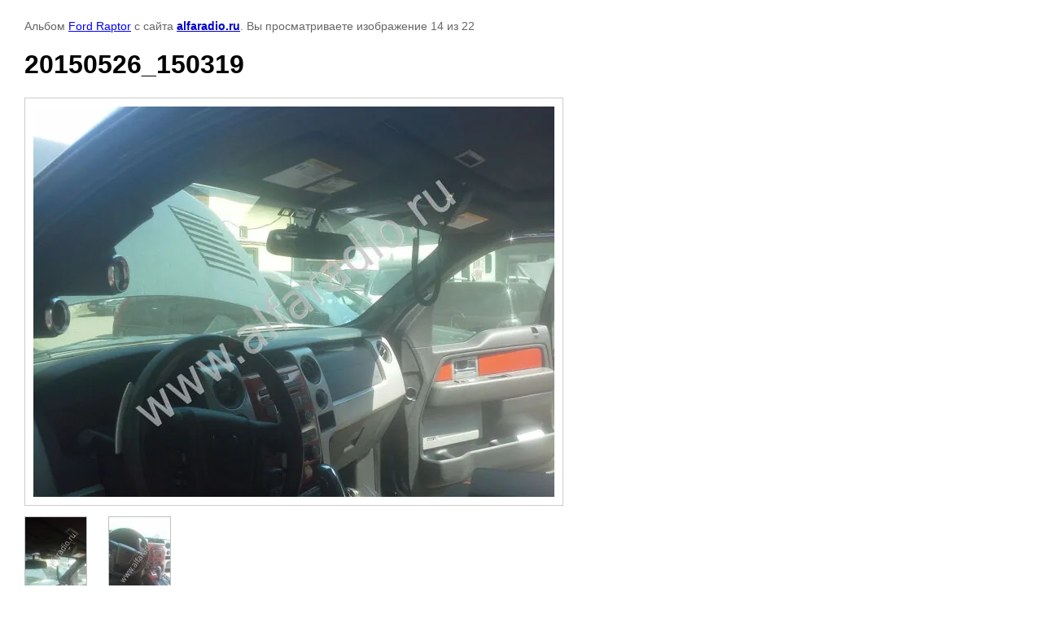

--- FILE ---
content_type: text/html; charset=utf-8
request_url: http://alfaradio.ru/delimsya-opytom/photo/20150526-150319
body_size: 2300
content:

								

	

	
	<!DOCTYPE html>
	<html>
	<head>
		<title>20150526_150319</title>
		<meta name="description" content="20150526_150319">
		<meta name="keywords" content="20150526_150319">
		<meta name="robots" content="all"/>
		<meta name="revisit-after" content="31 days">
		<meta http-equiv="Content-Type" content="text/html; charset=UTF-8">
		<meta name="viewport" content="width=device-width, initial-scale=1.0, maximum-scale=1.0, user-scalable=no">
		<style type="text/css">
			
			body, td, div { font-size:14px; font-family:arial; background-color: white; margin: 0px 0px; } 
			p { color: #666; } 
			body { padding: 10px 30px; } 
			a { color: blue; }
			a.back { font-weight: bold; color: #0000cc; text-decoration: underline; } 
			img { border: 1px solid #c0c0c0; } 
			div { width: auto/*700px*/; display: inline-block; max-width: 100%;}
			h1 { font-size: 32px; } 
			.gallery2_album_photo_nav {margin: 10px 0;}
			.gallery2_album_photo_nav a{display: inline-block;}
			.gallery2MediumImage {padding: 10px; border: 1px solid #ccc; box-sizing: border-box; height: auto; max-width: 100%;}
			
		</style>
	 </head>
	 <body>
	 		 			<p>
			Альбом <a href="/delimsya-opytom/album/ford-raptor" name="gallery">Ford Raptor</a> с сайта <a class="back" href="http://alfaradio.ru/">alfaradio.ru</a>.
			Вы просматриваете изображение 14 из 22
		</p>
		<h1>20150526_150319</h1>
				<div>
		<img alt="20150526_150319" src="/thumb/2/7LxlPYDmwnTjCt70Ks-7aQ/640r480/d/20150526__150319.jpg" class="gallery2MediumImage" />
		</div><br>
		<div class="gallery2_album_photo_nav">
				<a href="/delimsya-opytom/photo/20150526-150330">
			<img src="/thumb/2/ULB9oLf6r0yqI0rkEK14qA/100r100/d/20150526__150330.jpg" /><br />
			Предыдущее
		</a>
				&nbsp;&nbsp;
				<a href="/delimsya-opytom/photo/20150526-150350">
			<img src="/thumb/2/k_1wjr6R-l7cU19raVeiuA/100r100/d/20150526__150350.jpg" /><br />
			Следующее
		</a>
				</div>
		<p>&copy; alfaradio.ru</p>
		<br clear="all">
		<!--LiveInternet counter--><script type="text/javascript"><!--
document.write("<a href='http://www.liveinternet.ru/click' "+
"target=_blank><img src='//counter.yadro.ru/hit?t21.10;r"+
escape(document.referrer)+((typeof(screen)=="undefined")?"":
";s"+screen.width+"*"+screen.height+"*"+(screen.colorDepth?
screen.colorDepth:screen.pixelDepth))+";u"+escape(document.URL)+
";"+Math.random()+
"' alt='' title='LiveInternet: показано число просмотров за 24"+
" часа, посетителей за 24 часа и за сегодня' "+
"border='0' width='88' height='31'><\/a>")
//--></script><!--/LiveInternet-->


<!-- Yandex.Metrika counter -->
<script type="text/javascript">
    (function (d, w, c) {
        (w[c] = w[c] || []).push(function() {
            try {
                w.yaCounter37652820 = new Ya.Metrika({
                    id:37652820,
                    clickmap:true,
                    trackLinks:true,
                    accurateTrackBounce:true
                });
            } catch(e) { }
        });

        var n = d.getElementsByTagName("script")[0],
            s = d.createElement("script"),
            f = function () { n.parentNode.insertBefore(s, n); };
        s.type = "text/javascript";
        s.async = true;
        s.src = "https://mc.yandex.ru/metrika/watch.js";

        if (w.opera == "[object Opera]") {
            d.addEventListener("DOMContentLoaded", f, false);
        } else { f(); }
    })(document, window, "yandex_metrika_callbacks");
</script>
<noscript><div><img src="https://mc.yandex.ru/watch/37652820" style="position:absolute; left:-9999px;" alt="" /></div></noscript>
<!-- /Yandex.Metrika counter -->
<!--__INFO2026-01-14 01:10:39INFO__-->

	
<!-- assets.bottom -->
<!-- </noscript></script></style> -->
<script src="/my/s3/js/site.min.js?1768224484" ></script>
<script src="/my/s3/js/site/defender.min.js?1768224484" ></script>
<script src="https://cp.onicon.ru/loader/53e8297e72d22c2460000060.js" data-auto async></script>
<script >/*<![CDATA[*/
var megacounter_key="5ac63c6b13e9b5f9028b2d34722f18f0";
(function(d){
    var s = d.createElement("script");
    s.src = "//counter.megagroup.ru/loader.js?"+new Date().getTime();
    s.async = true;
    d.getElementsByTagName("head")[0].appendChild(s);
})(document);
/*]]>*/</script>
<script >/*<![CDATA[*/
$ite.start({"sid":751826,"vid":754762,"aid":842405,"stid":4,"cp":21,"active":true,"domain":"alfaradio.ru","lang":"ru","trusted":false,"debug":false,"captcha":3});
/*]]>*/</script>
<!-- /assets.bottom -->
</body>
	</html>


--- FILE ---
content_type: text/javascript
request_url: http://counter.megagroup.ru/5ac63c6b13e9b5f9028b2d34722f18f0.js?r=&s=1280*720*24&u=http%3A%2F%2Falfaradio.ru%2Fdelimsya-opytom%2Fphoto%2F20150526-150319&t=20150526_150319&fv=0,0&en=1&rld=0&fr=0&callback=_sntnl1768420167756&1768420167756
body_size: 198
content:
//:1
_sntnl1768420167756({date:"Wed, 14 Jan 2026 19:49:27 GMT", res:"1"})